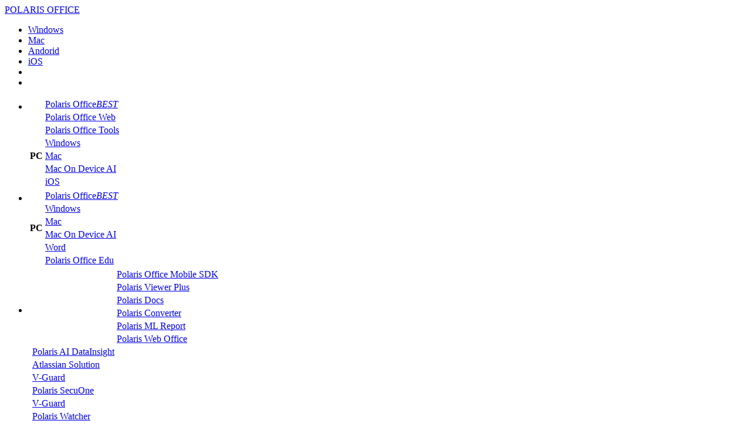

--- FILE ---
content_type: text/html
request_url: https://www.polarisoffice.com/en/store/orderList
body_size: 15140
content:
<!DOCTYPE HTML>
<html lang="ko">
<head>
<meta http-equiv="Content-Type" content="text/html; charset=utf-8" />
<meta name="viewport" content="width=device-width, initial-scale=1, viewport-fit=cover">
<meta name="format-detection" content="telephone=no, address=no, email=no" />
<link rel="canonical" href="https://www.polarisoffice.com/">

<meta name="msapplication-TileColor" content="#da532c">
<meta name="theme-color" content="#ffffff">
<link rel="icon" type="image/svg+xml" href="https://polink-static-contents.polarisoffice.com/web/assets/favicon.svg">
<link rel="mask-icon" href="https://polink-static-contents.polarisoffice.com/web/assets/safari-pinned-tab.svg" color="#5bbad5">
<link rel="apple-touch-icon" href="https://polink-static-contents.polarisoffice.com/web/assets/apple-touch-icon.png">
<link rel="manifest" href="https://polink-static-contents.polarisoffice.com/web/assets/site.webmanifest.json">

<meta name="twitter:image" content="https://polink-static-contents.polarisoffice.com/web/resources/image/Link_bi.png">
<meta name="facebook-domain-verification" content="mz2z37ksfnrurdpdvykqar23shze5h" />
<meta name="keywords" content="폴라리스오피스, Polarisoffice, 오피스프로그램, 한글뷰어, 한글편집, hwp편집, hwpx편집, 문서뷰어, PDF뷰어, 워드, word, 엑셀, excel, ppt, powerpoint, 문서편집, 문서편집프로그램, ppt템플릿, hwp파일열기, 한글문서뷰어, 엑셀뷰어, 오피스뷰어, 워드뷰어, 파워포인트뷰어, hwpx뷰어, pptx뷰어, ppt뷰어, hwpx, pdf편집, 무료오피스">
<meta name="robots" content="index, follow" />
<meta name="facebook-domain-verification" content="mz2z37ksfnrurdpdvykqar23shze5h" />
<meta name="naver-site-verification" content="16be813f04425ff80269a71bff302e7d7cc04541" />
<meta property="og:image" content="https://polink-static-contents.polarisoffice.com/web/resources/image/Link_bi.png">
<link rel="preconnect" href="https://fonts.googleapis.com">
<link rel="preconnect" href="https://fonts.gstatic.com" crossorigin>
<link href="https://polink-static-contents.polarisoffice.com/web/assets/css/common.css?20251222" rel="stylesheet">
<script src="https://polink-static-contents.polarisoffice.com/web/maxage1/common/js/lib/jquery-1.8.3.min.js" type="text/javascript"></script>
<script src="https://polink-static-contents.polarisoffice.com/web/maxage1/common/js/lib/jquery.splendid.textchange.js" type="text/javascript"></script>

<script src="https://polink-static-contents.polarisoffice.com/web/maxage1/common/js/cloudfrontsetting.js?20251222" type="text/javascript"></script>
<script src="https://polink-static-contents.polarisoffice.com/web/common/js/base.js?20251222" type="text/javascript"></script>
<script type="text/javascript">document.write('<script type="text/javascript" src="https://polink-static-contents.polarisoffice.com/web/maxage1/common/js/'+ localeStr +'/pcstring.min.js?20251222"></'+'script>');</script>
<script src="https://polink-static-contents.polarisoffice.com/web/common/js/Errorfile.js?20251222" type="text/javascript"></script>
<script src="https://polink-static-contents.polarisoffice.com/web/common/js/network.js?20251222" type="text/javascript"></script>
<script src="https://polink-static-contents.polarisoffice.com/web/common/js/common.js?20251222" type="text/javascript"></script>
<script src="https://polink-static-contents.polarisoffice.com/web/common/js/common_default.js?20251222" type="text/javascript"></script>


<!-- plugin -->
<script src="https://polink-static-contents.polarisoffice.com/web/assets/js/jquery.bxslider.min.js" type="text/javascript"></script><!-- slide -->
<script src="https://polink-static-contents.polarisoffice.com/web/assets/js/iframeResizer.min.js" type="text/javascript"></script><!-- iframe -->
<script src="https://polink-static-contents.polarisoffice.com/web/assets/js/slick.js" type="text/javascript"></script><!-- slide -->


<script type="text/javascript">
var array = location.pathname.split('/');
var current_url = '';
for(var i =2; i < array.length; i++){
	current_url += '/' + array[i];
}

document.write('<link rel="alternate" hreflang="x-default" href="https://' + location.host + current_url + '" />');
document.write('<link rel="alternate" hreflang="ko" href="https://' + location.host + '/ko' + current_url + '" />');
document.write('<link rel="alternate" hreflang="en" href="https://' + location.host + '/en' + current_url + '" />');
document.write('<link rel="alternate" hreflang="ja" href="https://' + location.host + '/ja' + current_url + '" />');
document.write('<link rel="alternate" hreflang="ru" href="https://' + location.host + '/ru' + current_url + '" />');
</script>

<!-- Global site tag (gtag.js) - Google Ads: 745851176 -->
<script async src="https://www.googletagmanager.com/gtag/js?id=AW-745851176"></script>
<script>
  window.dataLayer = window.dataLayer || [];
  function gtag(){dataLayer.push(arguments);}
  gtag('js', new Date());
  gtag('config', 'AW-745851176');
</script>


<!-- Meta Pixel Code -->
<script>
  !function(f,b,e,v,n,t,s)
  {if(f.fbq)return;n=f.fbq=function(){n.callMethod?
  n.callMethod.apply(n,arguments):n.queue.push(arguments)};
  if(!f._fbq)f._fbq=n;n.push=n;n.loaded=!0;n.version='2.0';
  n.queue=[];t=b.createElement(e);t.async=!0;
  t.src=v;s=b.getElementsByTagName(e)[0];
  s.parentNode.insertBefore(t,s)}(window, document,'script',
  'https://connect.facebook.net/en_US/fbevents.js');
  fbq('init', '705389213900092');
  fbq('track', 'PageView');
</script>
<noscript><img height="1" width="1" style="display:none" src="https://www.facebook.com/tr?id=705389213900092&ev=PageView&noscript=1"/></noscript>
<!-- End Meta Pixel Code -->

<!-- SVR-3043 -->
<script>
  var gtmId = 'GTM-TZZ79G';
  if(window.location.href.indexOf("vf-ca") >= 0){
      gtmId = 'GTM-KFKZ2ZWK'
  }
</script>
<!-- Google Tag Manager -->
<script>
  (function(w,d,s,l,i){
      w[l]=w[l]||[];w[l].push({
      'gtm.start': new Date().getTime(), event:'gtm.js'
      });
      var f=d.getElementsByTagName(s)[0],
      j=d.createElement(s),
      dl=l!='dataLayer'?'&l='+l:'';
      j.async=true;
      j.src='https://www.googletagmanager.com/gtm.js?id='+i+dl;
      f.parentNode.insertBefore(j,f);
  })(window,document,'script','dataLayer', gtmId);
</script>
<!-- End Google Tag Manager -->
<script type="text/javascript">

  !function(){"use strict";!function(e,t){var r=e.amplitude||{_q:[],_iq:{}};if(r.invoked)e.console&&console.error&&console.error("Amplitude snippet has been loaded.");else{var n=function(e,t){e.prototype[t]=function(){return this._q.push({name:t,args:Array.prototype.slice.call(arguments,0)}),this}},s=function(e,t,r){return function(n){e._q.push({name:t,args:Array.prototype.slice.call(r,0),resolve:n})}},o=function(e,t,r){e._q.push({name:t,args:Array.prototype.slice.call(r,0)})},i=function(e,t,r){e[t]=function(){if(r)return{promise:new Promise(s(e,t,Array.prototype.slice.call(arguments)))};o(e,t,Array.prototype.slice.call(arguments))}},a=function(e){for(var t=0;t<g.length;t++)i(e,g[t],!1);for(var r=0;r<m.length;r++)i(e,m[r],!0)};r.invoked=!0;var c=t.createElement("script");c.type="text/javascript",c.integrity="sha384-pY2pkwHaLM/6UIseFHVU3hOKr6oAvhLcdYkoRZyaMDWLjpM6B7nTxtOdE823WAOQ",c.crossOrigin="anonymous",c.async=!0,c.src="https://cdn.amplitude.com/libs/analytics-browser-2.11.0-min.js.gz",c.onload=function(){e.amplitude.runQueuedFunctions||console.log("[Amplitude] Error: could not load SDK")};var u=t.getElementsByTagName("script")[0];u.parentNode.insertBefore(c,u);for(var p=function(){return this._q=[],this},l=["add","append","clearAll","prepend","set","setOnce","unset","preInsert","postInsert","remove","getUserProperties"],d=0;d<l.length;d++)n(p,l[d]);r.Identify=p;for(var f=function(){return this._q=[],this},v=["getEventProperties","setProductId","setQuantity","setPrice","setRevenue","setRevenueType","setEventProperties"],y=0;y<v.length;y++)n(f,v[y]);r.Revenue=f;var g=["getDeviceId","setDeviceId","getSessionId","setSessionId","getUserId","setUserId","setOptOut","setTransport","reset","extendSession"],m=["init","add","remove","track","logEvent","identify","groupIdentify","setGroup","revenue","flush"];a(r),r.createInstance=function(e){return r._iq[e]={_q:[]},a(r._iq[e]),r._iq[e]},e.amplitude=r}}(window,document)}();

</script>
<script src="https://cdn.amplitude.com/libs/plugin-session-replay-browser-1.4.0-min.js.gz"></script>
<script>
var amplitudeId = '36797087f29a87d11cf8a7451befab2b';
if(window.location.href.indexOf("vf-ca") >= 0){
  amplitudeId = '77aa4b85ff560f46f41515a95d4e06da';
}
const sessionReplayTracking = window.sessionReplay.plugin({
 sampleRate: 0, // 100% sample rate, should reduce for production traffic.
});
window.amplitude.add(sessionReplayTracking);
window.amplitude.init(amplitudeId,{
  autocapture: {
    attribution: false,
    pageViews: true,
    sessions: true,
    formInteractions: true,
    fileDownloads: true,
    elementInteractions: true,
  },
}).promise.then(function(result){
	console.log('init!!');
});
</script>
<script>
	document.write('<title>' + LanguagePack.ORDERLIST_TITLE_META + '</title>');
	document.write('<meta name="description" content="' + LanguagePack.ORDERLIST_DESCRIPTION_META + '" />');

	document.write('<meta property="og:title" content="' + LanguagePack.ORDERLIST_TITLE_META + '" />');
	document.write('<meta property="og:url" content="' + location.href + '" />');
	document.write('<meta property="og:description" content="' + LanguagePack.ORDERLIST_DESCRIPTION_META + '" />');
	document.write('<meta property="og:type" content="website">');
	document.write('<meta property="og:image" content="' + CF_PATH + '/resources/image/Link_bi.png">');

	document.write('<meta name="twitter:title" content="' + LanguagePack.ORDERLIST_TITLE_META + '" />');
	document.write('<meta name="twitter:site" content="' + LanguagePack.KEYWORD_BRANDIDENTITY + '" />');
	document.write('<meta name="twitter:description" content="' + LanguagePack.ORDERLIST_DESCRIPTION_META + '" />');
	document.write('<meta name="twitter:creator" content="Polaris Office Corp">');
	document.write('<meta name="twitter:image" content="' + CF_PATH + '/resources/image/Link_bi.png">');
</script>
</head>
<body>
<!-- Google Tag Manager (noscript) -->
<noscript>
	<iframe src="https://www.googletagmanager.com/ns.html?id=GTM-TZZ79G" height="0" withh="0" style="display:none;visibility:hidden"></iframe>
</noscript>
<!-- End Google Tag Manager (noscript) -->

<!-- header -->
<div id="header">
	<div id="promotion"></div>
	<nav class="inner">
		<a href="/" id="po" class="translate_url"><span>POLARIS OFFICE</span></a>

		<nav id="mainMenu">
			<div class="nav-link"><!-- 다운로드 -->
				<a class="link translate_url"><span><span class="translate_replace" lp-id="KEYWORD_DOWNLOAD"></span></span></a>
				<ul class="sub-menu download">
					<li><a href="#" class="windows downloadPC"><span>Windows</span></a></li>
					<li><a href="#" class="mac downloadMac"><span>Mac</span></a></li>
					<li><a href="#" class="android google-store"><span>Andorid</span></a></li>
					<li><a href="#" class="ios itunes-store"><span>iOS</span></a></li>
					<li><a href="/personal/officeweb" class="web translate_url"><span><strong><span class="translate_replace" lp-id="GNB_DOWNLOAD_DESC"></span></strong></span></a></li>
					<li><a href="/download" class="all translate_url"><span><span class="translate_replace" lp-id="GNB_DOWNLOAD_ALL"></span></span></a></li>
				</ul>
			</div>

			<div class="nav-link"><!-- 제품 -->
				<a href="#" class="link"><span><span class="translate_replace" lp-id="KEYWORD_PRODUCT"></span></span></a>
				<ul class="sub-menu product">
					<li>
						<div class="list"><!-- 개인용 오피스 -->
							<div class="tit"><a href="/personal/introduction" class="translate_url"><span><span lp-id="PERSONAL_KEYWORD" class="translate_replace"></span></span></a></div>
							<table>
								<tr>
									<th><span class="translate_replace" lp-id="CLOUD"></span></th>
									<td><a href="/personal/office" class="translate_url"><span>Polaris Office<em>BEST</em></span></a></td>
								</tr>
								<tr>
									<th rowspan="2"><span class="translate_replace" lp-id="WEB_KEYWORD"></span></th>
									<td><a href="/personal/officeweb" class="translate_url"><span>Polaris Office Web</span></a></td>
								</tr>
								<tr><td><a href="https://www.polarisofficetools.com?utm_source=pohomepage&utm_medium=product_category&utm_campaign=service_launch" target="_blank"><span>Polaris Office Tools</span></a></tr>
								<tr>
									<th rowspan="3">PC</th>
									<td><a href="/personal/windows" class="translate_url"><span>Windows</span></a></td>
								</tr>
								<tr><td><a href="/personal/mac" class="translate_url"><span>Mac</span></a></td></td>
								</tr>
								<tr><td><a href="/personal/macondevice" class="translate_url"><span>Mac On Device AI</span></a></td></tr>
								<tr>
									<th><span class="translate_replace" lp-id="KEYWORD_MOBILE"></span></th>
									<td><a href="/personal/ios" class="translate_url"><span>iOS</span></a></td>
								</tr>
							</table>
						</div>
					</li>
					<li>
						<div class="list"><!-- 기업·기관용 오피스 -->
							<div class="tit"><a href="/business/introduction" class="translate_url"><span><span class="translate_replace" lp-id="INSTITUTIONS_KEYWORD"></span></span></a></div>
							<table>
								<tr>
									<th><span class="translate_replace" lp-id="CLOUD"></span></th>
									<td><a href="/business/office" class="translate_url"><span>Polaris Office<em>BEST</em></span></a></td>
								</tr>							
								<tr>
									<th rowspan="4">PC</th>
									<td><a href="/business/windows" class="translate_url"span>Windows</span></a></td>
								</tr>
								<tr><td><a href="/business/mac" class="translate_url"><span>Mac</span></a></td></tr>
								<tr><td><a href="/business/macondevice" class="translate_url"><span>Mac On Device AI</span></a></td></tr>
								<tr><td><a href="/business/word" class="translate_url"><span>Word</span></a></td></tr>
								<tr>
									<th><span class="translate_replace" lp-id="WEB_KEYWORD"></span></th>
									<td><a href="/business/edu" class="translate_url"><span>Polaris Office Edu</span></a></td>
								</tr>
							</table>
						</div>
					</li>
					<li>
						<div class="list"><!-- 기업용 솔루션 -->
							<div class="tit"><a href="/solution/introduction" class="translate_url"><span><span class="translate_replace" lp-id="BUSINESS_SOLUTION_KEYWORD"></span></span></a></div>
							<table>
								<tr>
									<th rowspan="7" class="en ko"><a href="/documentsolution" class="translate_url"><span><span class="translate_replace" lp-id="DOCUMENT_KEYWORD"></span></span></a></th>
									<th rowspan="6" class="jp ru"><a href="/documentsolution" class="translate_url"><span><span class="translate_replace" lp-id="DOCUMENT_KEYWORD"></span></span></a></th>
									<td><a href="/kit" class="translate_url"><span>Polaris Office Mobile SDK</span></a></td>
								</tr>							
								<tr><td><a href="/viewerplus" class="translate_url"><span>Polaris Viewer Plus</span></a></td></tr>
								<tr><td><a href="/docs" class="translate_url"><span>Polaris Docs</span></a></td></tr>							
								<tr><td><a href="/converter" class="translate_url"><span>Polaris Converter</span></a></td></tr>							
								<tr><td><a href="/print" class="translate_url"><span>Polaris ML Report</span></a></td></tr>							
								<tr><td><a href="/weboffice"class="translate_url"><span>Polaris Web Office</span></a></td></tr>							
								<tr class="ko en"><td><a href="https://datainsight.polarisoffice.com/" target="_blank"><span>Polaris AI DataInsight</span></a></td></tr>
								<tr>
									<th><span class="translate_replace" lp-id="PRODUCT58"></span></th>
									<td><a href="https://partner.polarisofficecorp.com/" target="_blank"><span>Atlassian Solution</a></td>
								</tr>
								<tr class="global">
									<th><span class="translate_replace" lp-id="SECURITY"></span></th>
									<td><a href="http://www.vguard.co.kr/" target="_blank"><span>V-Guard</span></a></td>
								</tr>
								<tr class="ko">
									<th rowspan="3"><span class="translate_replace" lp-id="SECURITY"></span></th>
									<td><a href="/secuone" class="translate_url"><span>Polaris SecuOne</span></a></td>
								</tr>
								<tr class="ko"><td><a href="http://www.vguard.co.kr/" target="_blank"><span>V-Guard</span></a></td></tr>
								<tr class="ko"><td><a href="/watcher" class="translate_url"><span>Polaris Watcher</span></a></td></tr>
								
							</table>
						</div>
					</li>

				</ul>
			</div>
			<div class="nav-link"><!-- 요금제 -->
				<a href="/store" class="link translate_url"><span><span class="translate_replace" lp-id="STORE_TITLE"></span></span></a>
			</div>

			<div class="nav-link"><!-- 고객지원 -->
				<a href="#" class="link goHelpMain"><span><span class="translate_replace" lp-id="INQUIRE"></span></span></a>
			</div>

			<div class="nav-link ko"><!-- 이벤트 -->
				<a href="/event_list" class="link ko translate_url"><span><span class="translate_replace" lp-id="KEYWORD_EVENT"></span></span></a>
			</div>

			<div class="nav-link ko"><!-- workspace -->
				<a href="/workspace" class="link ko translate_url"><span>워크스페이스</span></a>
			</div>

		</nav> 

		<div id="utilMenu">
			<div class="memership">
				<a href="/team" class="ic console"><span class="console">관리콘솔</span></a>
				<a href="/ko/store/orderList" class="order"><span><span class="translate_replace" lp-id="ORDERINQUERY_ORDERCONFIRM"></span></span></a>
				<a href="#" class="login" style="display:none"><span><span class="translate_replace" lp-id="KEYWORD_LOGIN"></span></span></a>
				<div class="member" style="display:none">
					<div class="user">
						<a href="#memberInfo">
							<span class="img"><img src="https://polink-static-contents.polarisoffice.com/web/assets/img/common/user_no_img.png" /></span>
							<span class="name"></span>
						</a>
					</div>
					<!-- 회원정보 -->
					<div id="memberInfo" class="member-license">
						<div class="upgrade-banner" id="bannerLanding">
							<a href="/personal/office?upgrade=1" class="translate_url"><span>Pro 서비스 알아보기</span></a>
						</div>

						<div class="user-info">
							<strong class="service-name"></strong> 
							<dl>
								<dt><img src="/api/1/account/download/portrait/10100092762852?1563934724000" /></dt>
								<dd><span class="user-name"></span></dd>
								<dd><span class="user-mail"></span></dd>
							</dl>						
						</div>
						<!-- credit -->
						<div class="ai-credit">
							<div class="point">
								<dl>
									<dt>Credit</dt>
									<dd><span class="userCredit"></span></dd>
								</dl>
							</div>				
						</div>
						<!-- //credit -->

						<div class="non-profile">
							<div class="normal" style="display:none"><a href="#" class="addMyInfo">회원 정보 추가 시, <em> AI 크레딧</em> 지급</a></div>
							<div class="ai-plus" style="display:none"><a href="#" class="addMyInfo">회원 정보를 추가해 보세요!</a></div>
						</div>
						
						<div class="service-account">						
							<ul>
								<li><a href="/drive"><span><span class="translate_replace" lp-id="KEYWORD_DRIVE"></span></span></a></li>
								<li><a id="accountSetting" href="/view/setting"><span><span class="translate_replace" lp-id="KEYWORD_SETTING_ACCOUNT"></span></span></a></li>
								<li id="accountInfoUpgrade" style="display:none"><a class="translate_url" href="/personal/office?upgrade=1"><span><span class="translate_replace" lp-id="KEYWORD_PREMIUMSERVICE"></span></span></a></li>
								<li><a class="translate_url" href="/download"><span><span class="translate_replace" lp-id="KEYWORD_DOWNLOAD"></span></span></a></li>
								<li id="registCoupon" style="display:none"><a class="translate_url" href="/coupon"><span><span class="translate_replace" lp-id="PROD_OFFICE_STR94"></span></span></a></li>
							</ul>

							<div class="b-box"><a href="javascript:logout()"><span class="translate_replace" lp-id="KEYWORD_LOGOUT"></span></a></div>
						</div>

					</div>

					<!-- //회원정보 -->
				</div>
			</div>
			<div class="all-menu">
				<a href="#" class="view"><span>All Menu</span></a>
			</div>
		</div>
	</nav>
</div>
<!-- //header -->
 
<!-- allMenu -->
<div id="allMenu" class="menu">
	<div class="inner">
		
		<div class="nav-link">
			<a href="/download" class="link translate_url" ><span><span class="translate_replace" lp-id="KEYWORD_DOWNLOAD"></span></span></a>
		</div>
		<div class="nav-link"><!-- 제품 -->
			<a href="#" class="link"><span><span class="translate_replace" lp-id="KEYWORD_PRODUCT"></span></span></a>
			<ul class="sub-menu product">
				<li>
					<div class="list"><!-- 개인용 오피스 -->
						<div class="tit"><a href="/personal/introduction" class="translate_url"><span><span lp-id="PERSONAL_KEYWORD" class="translate_replace"></span></span></a></div>
						<table>
							<tr>
								<th><span class="translate_replace" lp-id="CLOUD"></span></th>
								<td><a href="/personal/office" class="translate_url"><span>Polaris Office<em>BEST</em></span></a></td>
							</tr>
							<tr>
								<th rowspan="2"><span class="translate_replace" lp-id="WEB_KEYWORD"></span></th>
								<td><a href="/personal/officeweb" class="translate_url"><span>Polaris Office Web</span></a></td>
							</tr>
							<tr><td><a href="https://www.polarisofficetools.com?utm_source=pohomepage&utm_medium=product_category&utm_campaign=service_launch" target="_blank"><span>Polaris Office Tools</span></a></tr>
							<tr>
								<th rowspan="3">PC</th>
								<td><a href="/personal/windows" class="translate_url"><span>Windows</span></a></td>
							</tr>
							<tr><td><a href="/personal/mac" class="translate_url"><span>Mac</span></a></td></td>
							</tr>
							<tr><td><a href="/personal/macondevice" class="translate_url"><span>Mac On Device AI</span></a></td></tr>
							<tr>
								<th><span class="translate_replace" lp-id="KEYWORD_MOBILE"></span></th>
								<td><a href="/personal/ios" class="translate_url"><span>iOS</span></a></td>
							</tr>
						</table>
					</div>
				</li>
				<li>
					<div class="list"><!-- 기업·기관용 오피스 -->
						<div class="tit"><a href="/business/introduction" class="translate_url"><span><span class="translate_replace" lp-id="INSTITUTIONS_KEYWORD"></span></span></a></div>
						<table>
							<tr>
								<th><span class="translate_replace" lp-id="CLOUD"></span></th>
								<td><a href="/business/office" class="translate_url"><span>Polaris Office<em>BEST</em></span></a></td>
							</tr>							
							<tr>
								<th rowspan="4">PC</th>
								<td><a href="/business/windows" class="translate_url"span>Windows</span></a></td>
							</tr>
							<tr><td><a href="/business/mac" class="translate_url"><span>Mac</span></a></td></tr>
							<tr><td><a href="/business/macondevice" class="translate_url"><span>Mac On Device AI</span></a></td></tr>
							<tr><td><a href="/business/word" class="translate_url"><span>Word</span></a></td></tr>
							<tr>
								<th><span class="translate_replace" lp-id="WEB_KEYWORD"></span></th>
								<td><a href="/business/edu" class="translate_url"><span>Polaris Office Edu</span></a></td>
							</tr>
						</table>
					</div>
				</li>
				<li>
					<div class="list"><!-- 기업용 솔루션 -->
						<div class="tit"><a href="/solution/introduction" class="translate_url"><span><span class="translate_replace" lp-id="BUSINESS_SOLUTION_KEYWORD"></span></span></a></div>
						<table>
							<tr>
								<th rowspan="7" class="en ko"><a href="/documentsolution" class="translate_url"><span><span class="translate_replace" lp-id="DOCUMENT_KEYWORD"></span></span></a></th>
								<th rowspan="6" class="jp ru"><a href="/documentsolution" class="translate_url"><span><span class="translate_replace" lp-id="DOCUMENT_KEYWORD"></span></span></a></th>
								<td><a href="/kit" class="translate_url"><span>Polaris Office Mobile SDK</span></a></td>
							</tr>							
							<tr><td><a href="/viewerplus" class="translate_url"><span>Polaris Viewer Plus</span></a></td></tr>
							<tr><td><a href="/docs" class="translate_url"><span>Polaris Docs</span></a></td></tr>							
							<tr><td><a href="/converter" class="translate_url"><span>Polaris Converter</span></a></td></tr>							
							<tr><td><a href="/print" class="translate_url"><span>Polaris ML Report</span></a></td></tr>							
							<tr><td><a href="/weboffice"class="translate_url"><span>Polaris Web Office</span></a></td></tr>							
							<tr class="ko en"><td><a href="https://datainsight.polarisoffice.com/" target="_blank"><span>Polaris AI DataInsight</span></a></td></tr>
							<tr>
								<th><span class="translate_replace" lp-id="PRODUCT58"></span></th>
								<td><a href="https://partner.polarisofficecorp.com/" target="_blank"><span>Atlassian Solution</a></td>
							</tr>
							<tr class="global">
								<th><span class="translate_replace" lp-id="SECURITY"></span></th>
								<td><a href="http://www.vguard.co.kr/" target="_blank"><span>V-Guard</span></a></td>
							</tr>
							<tr class="ko">
								<th rowspan="3"><span class="translate_replace" lp-id="SECURITY"></span></th>
								<td><a href="/secuone" class="translate_url"><span>Polaris SecuOne</span></a></td>
							</tr>
							<tr class="ko"><td><a href="http://www.vguard.co.kr/" target="_blank"><span>V-Guard</span></a></td></tr>
							<tr class="ko"><td><a href="/watcher" class="translate_url"><span>Polaris Watcher</span></a></td></tr>
						</table>
					</div>
				</li>

			</ul>
		</div>					


		<div class="nav-link"><!-- 요금제 -->
			<a href="/store" class="link translate_url"><span><span class="translate_replace" lp-id="STORE_TITLE"></span></span></a>
		</div>

		<div class="nav-link"><!-- 고객지원 -->
			<a href="#" class="link goHelpMain"><span><span class="translate_replace" lp-id="INQUIRE"></span></span></a>
		</div>

		<div class="nav-link"><!-- 이벤트 -->
			<a href="/event_list" class="link ko translate_url"><span><span class="translate_replace" lp-id="KEYWORD_EVENT"></span></span></a>
		</div>
		<div class="nav-link"><!-- workspace -->
			<a href="/workspace" class="link ko translate_url"><span>워크스페이스</span></a>
		</div>
		<div class="nav-link"><!-- 고객 사례 -->
			<a href="https://www.polarisoffice.com/business-blog" target="_blank" class="link another ko"><span>고객 사례</span></a>
		</div>		
		<div class="nav-link"><!-- 회사 소개 -->
			<a href="https://www.polarisofficecorp.com/" class="link" target="_blank"><span><span class="translate_replace" lp-id="COMPANY_INTRODUCE"></span></span></a>
			<ul class="sub-menu product">
				<li>
					<div class="list">
						<table class="highRow">
							<tr><td><a href="https://www.polarisofficecorp.com/" target="_blank"><span><span class="translate_replace" lp-id="BUSINESS_KEYWORD"></span></span></a></td></tr>
							<tr><td><a href="https://www.polarisofficecorp.com/news-2/" target="_blank"><span><span class="translate_replace" lp-id="NOTICE_KEYWORD"></span></span></a></td></tr>
							<tr><td><a href="https://www.polarisofficecorp.com/recruiting/#apply-sec01" target="_blank"><span><span class="translate_replace" lp-id="RECRUITING_KEYWORD"></span></span></a></td></tr>
						</table>
					</div>
				</li>
			</ul>
		</div>
		<div class="nav-link"><!-- 파트너사 -->
			<a href="/partners" class="link translate_url"><span><span class="translate_replace" lp-id="PARTNERS"></span></span></a>
		</div>
		<div class="nav-link">
			<a href="/coupon" id="registCoupon" class="link ko translate_url"><span><span class="translate_replace" lp-id="PROD_OFFICE_STR94"></span></span></a>
		</div>
		
		<div class="mobile-menu">
			<div class="top">
				<a href="/" class="translate_url logo"><span>POLARIS OFFICE</span></a>
				<button class="close"><span>close</span></button>
			</div>
			<div class="member"></div>
		</div>
		<div class="btn-group column">
			<a href="/drive" class="button medium secondary"><span><span class="translate_replace" lp-id="KEYWORD_DRIVE"></span></span></a>
			<a href="/store/orderList" class="button medium secondary order translate_url"><span><span class="translate_replace" lp-id="ORDERINQUERY_ORDERCONFIRM"></span></span></a>
			<a href="/view/setting" id="accountSetting" class="button medium secondary" style="display:none;"><span><span class="translate_replace" lp-id="KEYWORD_SETTING_ACCOUNT"></span></span></a>
			<a href="#" class="button medium secondary login"><span><span class="translate_replace" lp-id="KEYWORD_LOGIN"></span></span></a>
			<a href="javascript:logout()" class="button medium secondary logout"><span><span class="translate_replace" lp-id="KEYWORD_LOGOUT"></span></span></a>
			<a href="#" class="button medium secondary join translate_url"><span><span class="translate_replace" lp-id="REGIST_TITLE"></span></span></a>
		</div>
		
	</div>

	
</div>
<!-- //allMenu -->

<div id="toastpop" class="try" style="display: none"><div><span></span></div></div>
<!-- Google Tag Manager -->
<script>
	// GTM ID 분기 설정
	var gtmId = "GTM-TZZ79G";
	if (window.location.href.includes("vf-ca")) {
		gtmId = "GTM-KFKZ2ZWK";
	}

	(function (w, d, s, l, i) {
		w[l] = w[l] || [];
		w[l].push({ "gtm.start": new Date().getTime(), event: "gtm.js" });
		var f = d.getElementsByTagName(s)[0],
			j = d.createElement(s),
			dl = l !== "dataLayer" ? "&l=" + l : "";
		j.async = true;
		j.src = "https://www.googletagmanager.com/gtm.js?id=" + i + dl;
		f.parentNode.insertBefore(j, f);
	})(window, document, "script", "dataLayer", gtmId);
</script>
<!-- End Google Tag Manager -->

<!-- Google Tag Manager (noscript) -->
<noscript>
	<iframe
		src="https://www.googletagmanager.com/ns.html?id=GTM-TZZ79G"
		height="0"
		width="0"
		style="display: none; visibility: hidden"
	></iframe>
</noscript>
<!-- End Google Tag Manager (noscript) -->

<!-- 리서치 팝업 -->
<div class="layer_pop research init" style="display: none">
	<div class="inner">
		<div class="pos">
			<a href="#" class="close researchClose">close</a>
		</div>

		<div class="head">
			<h1><span>회원 정보 입력하기</span></h1>
			<p>
				단, 10초만에 회원정보 입력하고,<br />
				<em>맞춤 혜택 정보</em>를 받아보세요.
			</p>
		</div>

		<div class="cont">
			<!-- 성별 선택 -->
			<div class="section-box">
				<h2>회원님의 성별을 선택해주세요.</h2>
				<div class="custom-radio">
					<label><input type="radio" value="M" name="sex" /><span>남성</span></label>
					<label><input type="radio" value="W" name="sex" /><span>여성</span></label>
				</div>
			</div>

			<!-- 출생연도 입력 -->
			<div class="section-box">
				<h2>태어나신 출생 연도를 입력해주세요.</h2>
				<div class="custom-input">
					<label>
						<input type="number" id="birthYear" placeholder="1990" />
						<span>년</span>
					</label>
				</div>
				<p class="descript" id="errorYear" style="display: none">
					유효한 4자리의 출생 연도를 입력해주세요.
				</p>
			</div>

			<!-- 직업 선택 -->
			<div class="section-box">
				<h2>무슨 일을 하고 계신가요?</h2>
				<div class="custom-select">
					<select name="job" required>
						<option value="" disabled selected>직업을 선택해 주세요.</option>
						<option value="0">기타(직접입력)</option>
						<option value="2">대학(원)생</option>
						<option value="3">회사원(생산·서비스·사무·관리·IT 등)</option>
						<option value="4">자영업자</option>
						<option value="5">전업주부·학부모</option>
						<option value="6">전문직(의료·법률·연구·종교 등)</option>
						<option value="7">프리랜서(작가·강사·영상 등)</option>
						<option value="8">무직(취업준비·퇴직 등)</option>
					</select>
				</div>
				<div class="custom-input">
					<label>
						<input type="text" placeholder="기타 선택 후 직접 입력" maxlength="30" id="otherJob" />
					</label>
				</div>
			</div>

			<!-- 유입경로 선택 -->
			<div class="section-box">
				<h2>폴라리스 오피스를 어떻게 알게 되셨나요?</h2>
				<div class="custom-select">
					<select name="funnel" required>
						<option value="0" disabled selected>알게된 경로를 선택해 주세요.</option>
						<option value="1">기타(직접입력)</option>
						<option value="2">지인 추천을 받고</option>
						<option value="3">커뮤니티 정보를 통해서</option>
						<option value="4">외부 또는 인터넷 광고를 통해서</option>
						<option value="5">유튜브·인스타 등의 SNS를 통해서</option>
						<option value="6">네이버, 구글 등의 검색을 통해서</option>
						<option value="7">이미 알고 있는 서비스여서</option>
					</select>
				</div>
				<div class="custom-input">
					<label>
						<input type="text" placeholder="기타 선택 후 직접 입력" maxlength="30" id="otherFunnel" />
					</label>
				</div>
			</div>
		</div>

		<div class="trans-bg">&nbsp;</div>

		<div class="bottom-warp">
			<div class="section-box">
				<label class="checkbox">
					<input type="checkbox" id="pcPrivacyKo" title="개인정보 수집 및 이용 선택" />
					<span>
						<strong><a href="#" id="privacyOptional">개인정보 수집 및 이용</a></strong>에 동의합니다.
					</span>
				</label>
			</div>
			<div class="btn-group">
				<a href="javascript:void(0)" class="button large seeNextTime" id="seeNextTime">
					<span>다음에 보기</span>
				</a>
				<a href="#" class="button large primary disabled sendSurvey" id="sendSurvey">
					<span>입력완료<em class="aiplus">AI크레딧 추가 지급!</em></span>
				</a>
			</div>
		</div>

		<!-- 입력 완료 -->
		<div class="complate-research complete" style="display: none">
			<div class="inner">
				<h1>입력이 완료되었습니다.</h1>
				<p class="level basic smart pro ai" style="display: none">
					<em>100 크레딧 지급 완료!</em> 추가 지급된 AI 크레딧으로 폴라리스 AI를 더 활용해보세요.
				</p>
				<p class="level aiplus" style="display: none">
					입력하신 정보를 기반으로 프로모션 소식과 혜택을 안내 드립니다.
				</p>
				<div class="btn-group">
					<a href="#" class="button medium secondary researchComplete"><span>확인</span></a>
				</div>
			</div>
		</div>

		<!-- 오류 -->
		<div class="complate-research error" style="display: none">
			<div class="inner">
				<h1></h1>
				<div class="btn-group">
					<a href="#" class="button medium secondary researchComplete"><span>확인</span></a>
				</div>
			</div>
		</div>
	</div>
</div>

<!-- 제어용 div -->
<div id="donotshow_30d"></div>
<div id="donotshow"></div>
<div id="popup_close"></div>

<!-- 외부 스크립트 로드 -->
<script>
	document.write('<script type="text/javascript" src="' + CF_PATH +'/common/js/common_webview.js"></' +"script>");
	document.write('<script type="text/javascript" src="' + CF_PATH +'/r_js/popup_research.js"></' +"script>");
</script>

<div id="loginWrap" class="modal init" style="display: none">
	<div id="logincontainer" class="inner">
		<!-- 로그인 영역 -->
		<div class="box">
			<div class="container login">
				<h1>
					<span class="translate_replace" lp-id="KEYWORD_LOGIN"></span>
					<a href="#" class="close"><span>close</span></a>
				</h1>
				<form id="loginForm" name="loginForm" novalidate="novalidate" method="post" target="hidden_iframe" autocomplete="on">
					<div class="info-field">
						<div>
							<input id="loginEmailInput" class="input login email translate_placeholder" type="text" data-placeholder="KEYWORD_EMAIL_TITLE" title="이메일 입력">
							<p id="loginEmailCaution" class="form-error" style="display:none"><span></span></p>
						</div>
						<div class="defaultlogin default-layout">
							<div class="defaultlogin">
								<input id="loginPasswordInput" class="input defaultlogin translate_placeholder" type="password" autocomplete="off" data-placeholder="KEYWORD_PASSWORD" title="비밀번호 입력">
								<p id="logiPpwCaution" class="form-error" style="display:none"><span></span></p>
							</div>
							<div class="btn-group column">
								<a href="#" id="socialNextbtn" class="button medium primary main-btn login-fun-btn" style="display:none;"><span><span class="translate_replace" lp-id="LOGIN_ERR_MSG_NEXT_BTN"></span></span></a>
								<a href="#" id="pwsetbtn" class="button medium primary main-btn login-fun-btn" style="display:none;"><span><span class="translate_replace" lp-id="KEYWORD_SET_PASSWORD"></span></span></a>
								<a href="#" id="loginbtn" class="button medium primary main-btn defaultlogin default-layout login-fun-btn"><span><span class="translate_replace" lp-id="KEYWORD_LOGIN"></span></span></a>
							</div>
							
							<div class="join-wrap">
								<ul class="pass">
									<li><a href="#" id="goRegist" class="front-login-util" ><span class="translate_replace" lp-id="REGIST_TITLE"></span></a></li>
									<li><a href="#" id="findPwd" class="front-login-util translate_url"><span class="translate_replace" lp-id="LOGIN_ERR_MSG_PASSWORD_BTN"></span></a></li>
								</ul>
							</div>
						</div>
						<!-- sso 일 경우 -->
						<div class="ssologin" style="display:none">
							<p class="txt01"><span class="translate_replace" lp-id="SSO_ENABLED"></span></p>
							<div class="btn-group">
								<a href="#" id="ssologinbtn" class="button medium primary round main-btn"><span><span class="translate_replace" lp-id="KEYWORD_LOGIN"></span></span></a>
							</div>
							<p class="txt02"><a href="#" id="ssodefault"></a></p>
						</div>
						<!-- //sso 일 경우 -->
						<div id="recaptchaContainer" style="display:none"></div><!-- [kate] recaptcha -->
					</div>

					<div class="devied"><span><span class="translate_replace" lp-id="SOCIAL_LOGIN"></span></span></div>

					<div class="icon-warp">						
						<a href="#" id="kakaoLogin" class="button kakao ko socialBtn"><span>KAKAO TALK</span></a>			
						<a href="#" id="naverLogin" class="button naver ko socialBtn"><span>Naver</span></a>				
						<a href="#" id="googleLogin" class="button google socialBtn">
							<span><span class="translate_replace" lp-id="GOOGLE_LOGIN"></span></span>
						</a>
						<div  id="facebookLogin" class="button facebook socialBtn">
							<span class="icon"></span>
							<div class="fb-login-button" data-width="100%" data-max-rows="1" data-size="large" data-button-type="login_with" data-show-faces="false" data-auto-logout-link="false" data-use-continue-as="true"></div>
						</div>
						<a href="#" id="appleLogin" class="button apple socialBtn"><span><span class="translate_replace" lp-id="APPLE_LOGIN"></span></span></a>
					</div>
					
					
				</form>

			</div>
		</div>
		<!-- //로그인 영역 -->
	</div>
</div>

<script>
	document.write('<script src="' + CF_PATH + '/maxage1/common/js/sha256.js"><\/script>');
	document.write('<script src="' + CF_PATH + '/common/js/socialAccount.js"><\/script>');
	document.write('<script src="' + CF_PATH + '/r_js/sign-in.js"><\/script>');
	document.write('<script src="' + CF_PATH + '/r_js/social-common.js"><\/script>');
</script>
<div id="joinWrap" class="modal init" style="display: none">
	<div id="registcontainer" class="inner">
		<div class="box">
			<div class="container">
				<div class="regist join">
					<h1><span class="translate_replace" lp-id="REGIST_TITLE02"></span><a href="#" class="close"><span>close</span></a></h1>
					<!-- 계정 만들기 -->
					<div id="join_01">
						<form id="registForm" name="registForm" novalidate="novalidate"	autocomplete="off">
								
							<div class="info-field">
								<div class="name">
									<input id="joinNameInput" class="input translate_placeholder" type="text" data-placeholder="FULLNAME_OPTION" title="이름 입력">
									<p id="joinNameCaution" class="form-error" style="display:none"><span></span></p>
								</div>
								<div class="email">
									<input id="joinEmailInput" class="input translate_placeholder" type="text" data-placeholder="KEYWORD_EMAIL_TITLE" title="이메일 입력">
									<p id="joinEmailCaution" class="form-error" style="display:none"><span></span></p>
								</div>
								<div class="password">
									<input id="joinPasswordInput" class="input translate_placeholder" type="password" data-placeholder="KEYWORD_PASSWORD" title="비밀번호 입력">
									<p id="joinPwCaution" class="form-error" style="display:none"><span></span></p>
								</div>

								<div style="padding: 0 18px">
									<div class="agree" id="koAgree" style="display: none;">
										<label class="checkbox" id="ageBox" style="display:none">
											<input type="checkbox" id="ageCheck" class="agree-check" title="만 14세 이상">
											<span><span class="translate_replace" lp-id="CHECK_14YEARSOLDER"></span></span>
											<a href="#eventAlram02" class="show-event-alram">이벤트 알림 수신 내용 보기</a>
											<div id="eventAlram02" class="show-event-box" style="top:-14px;width: auto;white-space: nowrap;">
											<span class="translate_replace" lp-id="NOTI_14YEARSOLDER"></span>
											</div>
										</label>
										<label class="checkbox">
											<input type="checkbox" id="pcRule" class="agree-check" title="이용약관 동의 선택">
											<span><span class="translate_replace" lp-id="AGREERULE"></span></span>
											<span class="op req"><span class="translate_replace" lp-id="BUSINESS_TAXBILL_POPUP_STR8"></span></span>
										</label>
										
										<label class="checkbox">
											<input type="checkbox" id="pcPrivacy" class="agree-check" title="개인정보 수집 및 이용 선택">
											<span><span class="translate_replace" lp-id="AGREEPRIVACY"></span></span>
											<span class="op req"><span class="translate_replace" lp-id="BUSINESS_TAXBILL_POPUP_STR8"></span></span>
										</label>

										<label class="checkbox ko">
											<input type="checkbox" id="pcPrivacyKo" title="개인정보 수집 및 이용 선택">
											<span><span class="translate_replace" lp-id="AGREEPRIVACY_ISMS"></span></span>
											<span class="op"><span class="translate_replace" lp-id="CHECKED_OPTIONAL"></span></span>
											<a href="#eventAlram03" class="show-event-alram">개인정보 수집 안내 보기</a>
											<div id="eventAlram03" class="show-event-box">
												<dl>
													<dt>개인정보 수집 및 이용 (선택)</dt>
													<dd>고객님께서는 동의를 거부하실 수 있으며 동의하지 않아도 가입이 가능합니다.</dd>
												</dl>
												<div class="cc">
													<p>개인정보 수집 항목: (개인용)이름, (기업용)전화번호</p>
													<p>개인정보 수집 목적: 광고성 정보 수신에 동의한 회원에 한하여 이벤트 정보 전달 및 광고 게재 시에 해당 정보를 이용.</p>
													<p>개인정보 보유 기간: 계정 탈퇴 시 폐기</p>
												</div>
											</div>
										</label>	
																	
										<label class="checkbox">
											<input type="checkbox" id="receiveEmail" title="이벤트 알림 수신에 동의합니다 선택">
											<span><span class="translate_replace" lp-id="AGREE_EVENT_RECEIVE_CHECK"></span></span>
											<span class="op"><span class="translate_replace" lp-id="CHECKED_OPTIONAL"></span></span>
											<a href="#eventAlram01" class="show-event-alram">이벤트 알림 수신 내용 보기</a>
											<div id="eventAlram01" class="show-event-box">
												<span class="translate_replace" lp-id="AGREE_EVENT_RECEIVE_CHECK_STR"></span>
											</div>
										</label>
									</div>
									<div class="agree" id="globalAgree" style="display: none;">
										<label class="checkbox">
											<input type="checkbox" id="pcAgree" class="agree-check" title="이용약관 동의 선택">
											<span><span class="translate_replace" lp-id="REGISTMSG"></span></span>
										</label>
									</div>

									<div id="koAgree">
										<p id="agree1Caution" class="form-error agreeRule" style="display: none;"><span><span class="translate_replace" lp-id="AGREECHECK1"></span></span></p>
										<p id="agree2Caution" class="form-error agreePrivacy" style="display: none;"><span><span class="translate_replace" lp-id="AGREECHECK2"></span></span></p>
										<p id="ageCaution" class="form-error" style="display: none;"><span><span class="translate_replace" lp-id="NOTI_14YEARSOLDER"></span></span></p>
									</div>

									<div id="globalAgree">
										<p id="agree1Caution" class="form-error agreePrivacy" style="display: none;"><span><span class="translate_replace" lp-id="AGREECHECK1"></span></span></p>
									</div>
								</div>
								<div>	
									<div class="btn-group column">
										<a href="#" id="registBtn" class="button medium primary round main_btn"><span><span class="translate_replace" lp-id="REGIST_TITLE"></span></span></a>
									</div>
									<div class="join-wrap">
										<ul>
											<li><a href="#" id="login"><span class="translate_replace" lp-id="NOVA_STR74"></span></a></li>
											<li><a href="#" id="smsSkip" class="no_line" style="display: none"><span class="translate_replace" lp-id="SMS_POPUP_LINK_SEND_SKIP"></span></a></li>
										</ul>
									</div>
								</div>
							</div>
							
							<div class="devied"><span><span class="translate_replace" lp-id="SOCIAL_LOGIN02"></span>/span></div>
							<div class="icon-warp">
								<a href="#" id="kakaoRegist" class="button kakao ko socialBtn"><span>KAKAO TALK</span></a>				
								<a href="#" id="naverRegist" class="button naver ko socialBtn"><span>Naver</span></a>		
								<a href="#" id="googleRegist" class="button google socialBtn">
									<span><span class="translate_replace" lp-id="GOOGLE_LOGIN"></span></span>
								</a>
								<div id="facebookRegist" class="button facebook socialBtn">
									<span class="icon"></span>
									<div class="fb-login-button" data-width="100%" data-max-rows="1" data-size="large" data-button-type="login_with" data-show-faces="false" data-auto-logout-link="false" data-use-continue-as="true"></div>
								</div>
								<a href="#" id="appleRegist" class="button apple socialBtn"><span><span class="translate_replace" lp-id="APPLE_LOGIN"></span></span></a>
							</div>
						</form>
					</div>
					<!-- // 계정 만들기 끝 -->
				</div>
			</div>
		</div>
	</div>
</div>
<script>
	document.write('<script src="' + CF_PATH + '/r_js/sign-up.js"><\/script>');
</script>
<div class="download-install">
	<button class="close">close</button>
	<div class="content">
		<div class="left">
			<div class="img"><img src="https://polink-static-contents.polarisoffice.com/web/assets/img/common/icon/nav/down-web.svg" alt="Polaris office"></div>
			<h2><span class="translate_replace" lp-id="windowsTitle"></span></h2>
			<p><span class="translate_replace" lp-id="windowsDescription"></span></p>
			<a href="/nova/chat" class="nova translate_url"><span><span class="translate_replace" lp-id="goNova"></span></span></a>
		</div>
		<div class="right">
			<video id="downloadVideo" src="https://polink-static-contents.polarisoffice.com/web/assets/img/common/master_ko.mp4" autoplay="" muted="" loop=""></video>
		</div>
	</div>
</div>
<script>
// 언어에 따라 비디오 파일 변경
var agnt = navigator.userAgent.toLowerCase();
if (agnt.indexOf("windows") >= 0) {
	document.addEventListener('DOMContentLoaded', function() {
	var video = document.getElementById('downloadVideo');
	if (video) {
		var locale = location.pathname.split("/")[1];
		var videoFile = 'master_ko.mp4';

		if (locale && !locale.toLowerCase().includes('ko')) {
			videoFile = 'master_en.mp4';
		}		
		video.src = video.src.replace('master_ko.mp4', videoFile);
	}
	
	// Windows 다운로드 링크 클릭 이벤트
	var windowsDownloadLink = document.querySelector('.windows.downloadPC');
	if (windowsDownloadLink) {
		windowsDownloadLink.addEventListener('click', function(e) {
			e.preventDefault();
			var downloadInstall = document.querySelector('.download-install');
			if (downloadInstall) {
				downloadInstall.style.display = 'flex';
			}
		});
	}

	// 닫기 버튼 클릭 이벤트
	var closeBtn = document.querySelector('.download-install .close');
	if (closeBtn) {
		closeBtn.addEventListener('click', function() {
			var downloadInstall = document.querySelector('.download-install');
			if (downloadInstall) {
				downloadInstall.style.display = 'none';
			}
		});
	}
});
}

</script>

<script src="https://polink-static-contents.polarisoffice.com/web/r_js/header.js?20251222" type="text/javascript"></script>


<!-- container -->
<div id="container">
	<!-- 주문조회 -->
	<div class="view_wide ">
		<div class="view_default">
			<div class="st004_01">
				<h2 class="headline tac"><span class="translate_replace" lp-id="ORDER_STR01"></span></h2>


				<div class="store_tab mt50" style="padding-bottom:20px">
					<div>
						<a href="#cloud" class="fst on"><span><span class="translate_replace" lp-id="PRODICT_CLOUD"></span></span></a>
						<a href="#license"><span><span class="translate_replace" lp-id="PRODICT_LICENSE"></span></span></a>
					</div>
				</div>


				<div id="cloud" class="tab_cont">
					<p class="txt_type02 loginComplete"><span class="translate_replace" lp-id="ORDERLIST_STR1"></span></p>
					<div style="overflow:auto;" class="loginComplete">
						<table class="bbs_list tac mt60" style="min-width:1000px;">
							<colgroup>
								<col style="width:120px">
								<col style="width:200px">
								<col style="width:auto">
								<col style="width:120px">
								<col style="width:140px">
								<col style="width:140px">
							</colgroup>
							<thead>
								<tr>
									<th><span class="translate_replace" lp-id="ORDER_STR06"></span></th>
									<th><span class="translate_replace" lp-id="ORDER_STR07"></span></th>
									<th><span class="translate_replace" lp-id="ORDER_STR15"></span></th>
									<th><span class="translate_replace" lp-id="ORDER_STR09"></span></th>
									<th><span class="translate_replace" lp-id="ORDER_STR11"></span></th>
									<th><span class="translate_replace" lp-id="ORDER_STR12"></span></th>
								</tr>
							</thead>
							<tbody id="history">
								<tr class="center nodata">
									<td colspan="6"><span class="translate_replace" lp-id="NOHISTORYLIST"></span></td>
								</tr>
							</tbody>
						</table>
					</div>

					<div class="nonlogin" style="display:none">					
						<p class="login_txt"><span class="translate_replace" lp-id="ORDERLIST_STR2"></span></p>
					</div>

				</div>

				<div id="license" class="tab_cont" style="display:none">
					<p class="txt_type02 tac"><span class="translate_replace" lp-id="ORDER_STR02"></span></p>
					<div class="find_btn">
						<a href="javascript:void(0);" id="findemail"><span class="translate_replace" lp-id="ORDER_STR03"></span></a>
						<a href="javascript:void(0);" id="findpwd"><span class="translate_replace" lp-id="ORDER_STR04"></span></a>
					</div>
					<table class="tbl_list request">
						<colgroup>
							<col style="width:130px">
							<col style="width:auto">
							<col style="width:130px">
							<col style="width:auto">
						</colgroup>
						<tbody>
							<tr>
								<th class="line"><span class="translate_replace" lp-id="KEYWORD_EMAIL_TITLE"></span></th>
								<td class="line">
									<input type="text" class="input blankcheck" style="width:100%" data-type="email" id="orderEmail">
								</td>
								
								<th><span class="translate_replace" lp-id="KEYWORD_PASSWORD"></span></th>
								<td>
									<input type="password" class="input blankcheck" vlaue="" style="width:100%" data-type="password">
								</td>
							</tr>
						</tbody>
					</table>
					

					<div class="btn_box mt40">
						<a href="javascript:void(0);" class="btn normal blue" style="min-width:116px" onclick="orderList.getOrderList(event)"><span><span class="translate_replace" lp-id="KEYWORD_CONFIRM"></span></span></a>
					</div>
					<div style="overflow:auto;">
						<table class="bbs_list tac mt60" style="min-width:1000px;">
							<colgroup>
								<col style="width:120px">
								<col style="width:auto">
								<col style="width:auto">
								<col style="width:120px">
								<col style="width:80px">
								<col style="width:140px">
								<col style="width:100px">
								<col style="width:100px">
							</colgroup>
							<thead>
								<tr>
									<th><span class="translate_replace" lp-id="ORDER_STR06"></span></th>
									<th><span class="translate_replace" lp-id="ORDER_STR07"></span></th>
									<th><span class="translate_replace" lp-id="ORDER_STR08"></span></th>
									<th><span class="translate_replace" lp-id="ORDER_STR09"></span></th>
									<th><span class="translate_replace" lp-id="ORDER_STR10"></span></th>
									<th><span class="translate_replace" lp-id="ORDER_STR11"></span></th>
									<th><span class="translate_replace" lp-id="ORDER_STR12"></span></th>
									<th><span class="translate_replace" lp-id="ORDER_STR13"></span></th>
								</tr>
							</thead>
							<tbody id="orderList">
								<!-- <tr class="center">
									<td>2018/08/20</td>
									<td class="tal">개인용 - PC Windows OS</td>
									<td class="tal">DTHCE-3Y1E4-6ZFF1-92175-DVJK5 YUAZC-BUFVD-IKG8C-79YY7-9LDY8	</td>
									<td>신용카드</td>
									<td>1</td>
									<td class="tal">44,000원</td>
									<td><a href="#" class="view_tax">조회</a></td>
									<td>환불</td>
								</tr>
								<tr class="center nodata">
									<td colspan="8">주문하신 내역이 없습니다.</td>
								</tr> -->
							</tbody>
						</table>
					</div>
				</div>

			</div>

		</div>
	</div>
	<!-- //주문조회 -->

</div>
<!-- 비밀번호 찾기 -->
<div id="id01" class="layer_pop flex_layer_pop">
	<div class="inner" style="max-width:570px;">
		<h1><span class="translate_replace" lp-id="ORDER_STR04"></span></h1>
		<a href="javascript:void(0);" class="close" onclick="layerClose(this);">close</a>
		<div class="contents">
			<p clsas="descript"><span class="translate_replace" lp-id="ORDER_STR14"></span></p>
			<table class="tbl_list mt15">
				<colgroup>
					<col style="width:36%">
					<col style="width:auto">
				</colgroup>
				<tbody>
					<tr>
						<th><span class="translate_replace" lp-id="KEYWORD_NAME"></span></th>
						<td>
							<input type="text" class="input blankcheck" style="width:100%" data-type="name">
						</td>
					</tr>
					<tr>
						<th><span class="translate_replace" lp-id="KEYWORD_EMAIL_TITLE"></span></th>
						<td>
							<input type="text" class="input blankcheck" style="width:100%" data-type="email">
						</td>
					</tr>
					<tr>
						<th><span class="translate_replace" lp-id="ORDER_STR15"></span></th>
						<td>
							<input type="text" class="input blankcheck" style="width:100%" data-type="orderId">
						</td>
					</tr>
				</tbody>
			</table>
		</div>
		<div class="btn_box">
			<a href="javascript:void(0);" class="btn type04 normal" onclick="orderList.findPassword(event)"><span><span class="translate_replace" lp-id="KEYWORD_CONFIRM"></span></span></a>
		</div>
	</div>
</div>
<!-- //비밀번호 찾기 -->

<!-- 새 비밀번호 입력 -->
<div id="id02" class="layer_pop flex_layer_pop">
	<div class="inner" style="max-width:570px;">
		<h1><span class="translate_replace" lp-id="ORDER_STR16"></span></h1>
		<a href="javascript:void(0);" class="close" onclick="layerClose(this);">close</a>
		<div class="contents">
			<p clsas="descript"><span class="translate_replace" lp-id="ORDER_STR17"></span></p>
			<table class="tbl_list mt15">
				<colgroup>
					<col style="width:36%">
					<col style="width:auto">
				</colgroup>
				<tbody>
					<tr>
						<th><span class="translate_replace" lp-id="KEYWORD_PASSWORD"></span></th>
						<td>
							<input type="password" class="input blankcheck" style="width:100%" data-type="password">
						</td>
					</tr>
					<tr>
						<th><span class="translate_replace" lp-id="KEYWORD_CONFIRM_PASSWORD"></span></th>
						<td>
							<input type="password" class="input blankcheck" style="width:100%" data-type="checkpwd">
						</td>
					</tr>
				</tbody>
			</table>
		</div>
		<div class="btn_box">
			<a href="javascript:void(0);" class="btn type04 small" onclick="orderList.changePassword(event)"><span><span class="translate_replace" lp-id="KEYWORD_CONFIRM"></span></span></a>
		</div>
	</div>
</div>
<!-- //새 비밀번호 입력 -->

<!-- 새 비밀번호 입력 확인 -->
<div id="id03" class="layer_pop flex_layer_pop">

	<div class="inner" style="max-width:570px;">
		<div class="contents">
			<p clsas="descript tac"><span class="translate_replace" lp-id="ORDER_STR18"></span></p>
		</div>
		<div class="btn_box">
			<a href="javascript:void(0);" class="btn type04 small" onclick="layerClose(this);"><span><span class="translate_replace" lp-id="KEYWORD_CONFIRM"></span></span></a>
		</div>
	</div>
</div>
<!-- //새 비밀번호 입력 확인 -->

<!-- 이메일 찾기 -->
<div id="id04" class="layer_pop flex_layer_pop">
	<div class="inner" style="max-width:570px;">
		<h1><span class="translate_replace" lp-id="ORDER_STR03"></span></h1>
		<a href="javascript:void(0);" class="close" onclick="layerClose(this);">close</a>
		<div class="contents">
			<p clsas="descript tac"><span class="translate_replace" lp-id="ORDER_STR19"></span></p>
			<div class="result_mail" style="display:none">
				<span class="translate_replace" lp-id="KEYWORD_EMAIL_TITLE"></span> : nkkim**@infrawareglobal.com
			</div>
			<table class="tbl_list mt15">
				<colgroup>
					<col style="width:36%">
					<col style="width:auto">
				</colgroup>
				<tbody>
					<tr>
						<th><span class="translate_replace" lp-id="KEYWORD_NAME"></span></th>
						<td>
							<input type="text" class="input blankcheck" style="width:100%" id="e_name" data-type="name">
						</td>
					</tr>
					<tr>
						<th><span class="translate_replace" lp-id="KEYWORD_PASSWORD"></span></th>
						<td>
							<input type="password" class="input blankcheck" style="width:100%" data-type="password">
						</td>
					</tr>
				</tbody>
			</table>
		</div>
		<div class="btn_box">
			<a href="javascript:void(0);" class="btn type04 small mail_step01" onclick="orderList.findEmail(event)"><span><span class="translate_replace" lp-id="KEYWORD_CONFIRM"></span></span></a>
			<a href="javascript:void(0);" class="btn type04 small mail_step02" onclick="layerClose(this);" style="display:none"><span><span class="translate_replace" lp-id="KEYWORD_CONFIRM"></span></span></a>
		</div>
	</div>
</div>
<!-- //이메일 찾기 -->

<!-- 영수증 팝업-->
<div id="id05" class="layer_pop flex_layer_pop">
	<div id="paymementinfo" class="receipt_pop inner init" style="max-width:570px;">
		<h1><span class="translate_replace" lp-id="ORDER_STR12"></span><a href="javascript:void(0);" class="close">close</a></h1>
		
		<div class="contents box">
			<h2><span class="translate_replace" lp-id="ORDER_STR15"></span></h2>
			<p class="text order">12311231-3123123</p>
			<h2 class="mt10"><span class="translate_replace" lp-id="ORDER_STR20"></span></h2>
			<p class="text descript02">15F, 12, Digital-ro 31-gil, Guro-gu, Seoul, 08380, Korea</p>
			<h2 class="mt10"><span class="translate_replace" lp-id="ORDER_STR21"></span></h2>
			<p class="text descript02 name"></p>
			<table class="tbl_list low mt10">
				<tr>
					<th><span class="translate_replace" lp-id="ORDER_STR06"></span></th>
					<td></td>
				</tr>
				<tr>
					<th><span class="translate_replace" lp-id="ORDER_STR09"></span></th>
					<td></td>
				</tr>
				<tr>
					<th><span class="translate_replace" lp-id="ORDER_STR22"></span></th>
					<td></td>
				</tr>
				<tr>
					<th><span class="translate_replace" lp-id="ORDER_STR10"></span></th>
					<td>1</td>
				</tr>
				<tr>
					<th><span class="translate_replace" lp-id="ORDER_STR23"></span></th>
					<td></td>
		 		</tr>
				<tr style="display:none;">
					<th><span class="translate_replace" lp-id="ORDER_STR53"></span></th>
					<td></td>   
				</tr>
				<tr class="last"> 
					<th><span class="translate_replace" lp-id="ORDER_STR24"></span></th>
					<td></td>
				</tr>	
			</table>

			<p class="btn tax_btn_box">
				<a href="javascript:void(0);" class="btn type04 small"><span class="translate_replace" lp-id="KEYWORD_CONFIRM"></span></a>
				<a href="javascript:void(0);" class="btn type04 small"><span class="translate_replace" lp-id="ORDER_STR25"></span></a>
			</p>			
		</div>
	</div>
</div>
<!-- //영수증 팝업-->

<script>
	$('.store_tab a').on('click', function(){
		var targetTab = $(this).attr('href');
		$(this).addClass('on').siblings('a').removeClass('on')
	
		if($(this).hasClass('fst')) {
			$(this).parent().removeClass('swipe');
		} else {
			$(this).parent().addClass('swipe');
		}
		$('.tab_cont').hide();
		$(targetTab).show();		
		return false;
	});
	
	</script>

<!-- //container -->

<!-- footer -->
<footer id="footer">
	<div class="inner">
		<dl class="follow-us">
			<dt>Follow us</dt>
			<dd class="ko"><a href="https://blog.naver.com/polarisoffice_kr" id="blog_link" class="blog" target="_blank"><span>blog</span></a></dd>
			<dd><a href="http://www.youtube.com/polarisofficeglobal" class="youtube" target="_blank"><span>youtube</span></a></dd>
			<dd><a href="#" class="insta insta-link" target="_blank"><span>instagram</span></a></dd>
			<dd class="ko"><a href="http://pf.kakao.com/_xhKxjyd" class="kakao" target="_blank"><span>kakaoplus</span></a></dd>
			<dd class="ko"><a href="http://bit.ly/3jfhvPu " target="_blank" class="news-letter"><span>뉴스레터 구독하기</span></a></dd>
		</dl>
		<div class="etc">
			<div class="select-list f1">
				<a href="#language-list" class="fm-toggle"><span class="translate_replace" lp-id="SELECT_LANGUAGE"></span></a>
				<ul id="language-list" class="fm-list lang-4">
					<li><a href="#" id="en" class="language" lang="en">English</a></li>
					<li><a href="#" id="ko" class="language" lang="ko">한국어<span>Korea</span></a></li>
					<li><a href="#" id="ja" class="language" lang="ja">日本語<span>Japanese</span></a></li>
					<li><a href="#" id="ru" class="language" lang="ru">Русский<span>Russian</span></a></li>
				</ul>
			</div>

			<div class="select-list f2">
				<a href="#fm-list" class="fm-toggle"><span class="translate_replace" lp-id="FAMILY_SITE"></span></a>
				<ul id="fm-list" class="fm-list">
					<li><strong>Brand Site</strong></li>
					<li><a href="https://www.polarisofficetools.com/?utm_source=pohomepage&utm_medium=familysite&utm_campaign=service_launch" target="_blank">Polaris Office Tools</a></li>
					<li><a href="http://www.polariskit.com" target="_blank">Polaris Kit</a></li>
					<li><a href="https://www.polarisofficecorp.com/ml_kr/" target="_blank">ML Report</a></li>
					<li><a href="https://partner.polarisofficecorp.com/" target="_blank">Atlassian Solution</a></li>
					<li><a href="http://www.vguard.co.kr/" target="_blank">V-Guard</a></li>									
					<li><strong>Family Site</strong></li>
					<li><a href="https://www.polaris-group.ai/" target="_blank"><span class="translate_replace" lp-id="POLARIS_GROUP_KEYWORD"></span></a></li>
					<li><a href="https://www.polarisofficecorp.com/" target="_blank"><span class="translate_replace" lp-id="POLARIS_OFFICE_KEYWORD"></span></a></li>
					<li><a href="http://www.sewonmfg.co.kr/" target="_blank"><span class="translate_replace" lp-id="SEWON_KEYWORD"></span></a></li>						
					<li><a href="http://www.unon.co.kr/" target="_blank"><span class="translate_replace" lp-id="UNO_KEYWORD"></span></a></li>										
					<li><a href="http://polarisai.co.kr/" target="_blank"><span class="translate_replace" lp-id="POAI_KEYWORD"></span></a></li>										
					<li><a href="https://polarisaipharma.com/" target="_blank"><span class="translate_replace" lp-id="POAIPAMA_KEYWORD"></span></a></li>										
					<li><a href="https://www.polarishare.com/" target="_blank"><span class="translate_replace" lp-id="POSHARE_KEYWORD"></span></a></li>										
				</ul>
			</div>
		</div>
	</div>

	<div class="inner">		
		<address class="address">
			<p>
				<strong>Polaris Office Corp.</strong><br>
				주소: 서울특별시 구로구 디지털로31길 12, 11, 15층 | 대표이사: 지준경 <br>
				사업자등록번호: 220-81-43747 <a href="http://www.ftc.go.kr/bizCommPop.do?wrkr_no=2208143747" target="_blank"><span>사업자정보확인</span></a> | 통신판매업 신고 번호: 제 2023-서울구로-0762호  | 개인정보보호책임자: 이해석<br>				
				통신판매업 신고 번호 : 제 2023-서울구로-0762호
			</p>
			<p>
				<strong>고객지원</strong><br>
				제품관련문의 : 1566-1102(평일 10:00~18:00 | 휴게시간 12:30~13:30)<br>
				Email : support@polarisoffice.com
			</p>
		</address>
	</div>
	<div class="inner">		
		<ul class="info">
			<li><a href="https://www.polarisofficecorp.com/" target="_blank"><strong class="company"><span class="translate_replace" lp-id="COMPANY_INTRODUCE"></span></strong></a></li>
			<li><a href="https://www.polarisofficecorp.com/#main-sec022" target="_blank"><span class="translate_replace" lp-id="BUSINESS_KEYWORD"></span></a></li>
			<li><a href="https://www.polarisofficecorp.com/news-2/" target="_blank"><span class="translate_replace" lp-id="NOTICE_KEYWORD"></span></a></li>
			<li><a href="https://www.polarisofficecorp.com/recruiting/#apply-sec01" target="_blank"><span class="translate_replace" lp-id="RECRUITING_KEYWORD"></span></a></li>			
			<li><a href="/partners" class="translate_url"><strong><span class="translate_replace" lp-id="PARTNERS"></span></strong></a></li>
			<li>
				<a href="/terms" class="terms translate_url"><strong><span class="translate_replace" lp-id="PRIVICY_TITLE"></span></strong></a>
			</li>
			<li>
				<a href="/privacy" class="privacy ko translate_url" ><span class="translate_replace" lp-id="TITLE_PRIVACYPOLICY"></span></a>
			</li>
		</ul>
		<ul class="ce-list">
			<li class="c4"><a href="https://polaris-office.software.informer.com/" target="_blank"><img src="https://polink-static-contents.polarisoffice.com/web/assets/img/common/footer/certiimg04.png" alt="software.informer"></a></li>
			<li class="c1"><a href="https://reviews.financesonline.com/p/polaris-office-2017" target="_blank"><img src="https://polink-static-contents.polarisoffice.com/web/assets/img/common/footer/certiimg01.png" alt="verified quality"></a></li>
			<li class="c2"><a href="https://www.softpedia.com/get/Office-tools/Office-suites/Polaris-Office.shtml" target="_blank"><img src="https://polink-static-contents.polarisoffice.com/web/assets/img/common/footer/certiimg02.png" alt="softpedia"></a></li>
			<li class="c3"><a href="https://www.swit.or.kr/IS/web/index.jsp" target="_blank"><img src="https://polink-static-contents.polarisoffice.com/web/assets/img/common/footer/certiimg03.png" alt="swit"></a></li>
		</ul> 
	</div>
	<div class="inner">
		<p class="copyright">Copyright Polaris Office Corp. All Rights Reserved</p>
	</div>

</footer>
<!-- //footer -->


<!-- Google tag (gtag.js) --><script async src="https://www.googletagmanager.com/gtag/js?id=G-88G4YNZ034"></script> <script> window.dataLayer = window.dataLayer || []; function gtag(){dataLayer.push(arguments);} gtag('js', new Date()); gtag('config', 'G-88G4YNZ034'); </script>

<!-- Naver Analytics -->
<script type="text/javascript" src="//wcs.naver.net/wcslog.js"></script>
<script type="text/javascript">
if (!wcs_add) var wcs_add={};
wcs_add["wa"] = "s_1a86aec5d76c";
if (!_nasa) var _nasa={};
if(window.wcs){
wcs.inflow();
wcs_do(_nasa);
}
</script>
<script src="https://polink-static-contents.polarisoffice.com/web/maxage1/common/js/sha256.js" type="text/javascript"></script>
<script type="application/ld+json">
	{
	  "@context": "http://schema.org",
	  "@type": "Organization",
	  "name": "Polaris Office Corp",
	  "url": "https://www.polarisoffice.com/",
	  "sameAs": [		
		"https://blog.naver.com/polarisoffice_kr",
		"https://www.instagram.com/polarisoffice_korea",
		"https://www.youtube.com/polarisofficeglobal",
		"https://apps.microsoft.com/store/detail/polaris-office/XP9K4TGF5NT1SW",
		"https://play.google.com/store/apps/details?id=com.infraware.office.link",
		"https://itunes.apple.com/kr/app/id698070860",
		"https://www.polarisofficecorp.com/",
		"https://smartstore.naver.com/polarisoffice"
	  ]
	}
</script>
<!-- javascript -->
<script src="https://polink-static-contents.polarisoffice.com/web/r_js/promotion.js?20251222" type="text/javascript"></script>
<script src="https://polink-static-contents.polarisoffice.com/web/common/js/popup_common.js?20251222" type="text/javascript"></script>
<script src="https://polink-static-contents.polarisoffice.com/web/common/js/popup_message.js?20251222" type="text/javascript"></script>
<script src="https://polink-static-contents.polarisoffice.com/web/common/js/accesslog.js?20251222" type="text/javascript"></script>
<script src="https://polink-static-contents.polarisoffice.com/web/r_js/footer.js?20251222" type="text/javascript"></script>
<script src="https://polink-static-contents.polarisoffice.com/web/r_js/download.js?20251222" type="text/javascript"></script>

<script src="https://cdnjs.cloudflare.com/ajax/libs/crypto-js/4.1.1/crypto-js.min.js" type="text/javascript"></script>
<script src="https://cdnjs.cloudflare.com/ajax/libs/crypto-js/4.1.1/hmac-sha256.min.js" type="text/javascript"></script>
<script src="https://cdnjs.cloudflare.com/ajax/libs/crypto-js/4.1.1/enc-base64.min.js" type="text/javascript"></script>
<script src="https://polink-static-contents.polarisoffice.com/web/assets/js/ui.js?20251222" type="text/javascript"></script><!-- ui -->
</body>
</html>

<script type="text/javascript" src="https://polink-static-contents.polarisoffice.com/web/r_js/orderlist.js?20251222"></script>
<script type="text/javascript" src="https://polink-static-contents.polarisoffice.com/web/common/js/receipt.js?20251222"></script>
<script type="text/javascript" src="https://polink-static-contents.polarisoffice.com/web/maxage1/common/js/po-local.js?20251222"></script>
<script src="https://polink-static-contents.polarisoffice.com/web/common/js/numberUtil.js?20251222" type="text/javascript"></script>


--- FILE ---
content_type: application/javascript; charset=utf-8
request_url: https://cdnjs.cloudflare.com/ajax/libs/crypto-js/4.1.1/enc-base64.min.js
body_size: -151
content:
!function(r,e){"object"==typeof exports?module.exports=exports=e(require("./core")):"function"==typeof define&&define.amd?define(["./core"],e):e(r.CryptoJS)}(this,function(r){var c;return c=r.lib.WordArray,r.enc.Base64={stringify:function(r){var e=r.words,t=r.sigBytes,a=this._map;r.clamp();for(var n=[],o=0;o<t;o+=3)for(var i=(e[o>>>2]>>>24-o%4*8&255)<<16|(e[o+1>>>2]>>>24-(o+1)%4*8&255)<<8|e[o+2>>>2]>>>24-(o+2)%4*8&255,f=0;f<4&&o+.75*f<t;f++)n.push(a.charAt(i>>>6*(3-f)&63));var c=a.charAt(64);if(c)for(;n.length%4;)n.push(c);return n.join("")},parse:function(r){var e=r.length,t=this._map;if(!(a=this._reverseMap))for(var a=this._reverseMap=[],n=0;n<t.length;n++)a[t.charCodeAt(n)]=n;var o=t.charAt(64);return!o||-1!==(o=r.indexOf(o))&&(e=o),function(r,e,t){for(var a=[],n=0,o=0;o<e;o++){var i,f;o%4&&(i=t[r.charCodeAt(o-1)]<<o%4*2,f=t[r.charCodeAt(o)]>>>6-o%4*2,f=i|f,a[n>>>2]|=f<<24-n%4*8,n++)}return c.create(a,n)}(r,e,a)},_map:"ABCDEFGHIJKLMNOPQRSTUVWXYZabcdefghijklmnopqrstuvwxyz0123456789+/="},r.enc.Base64});